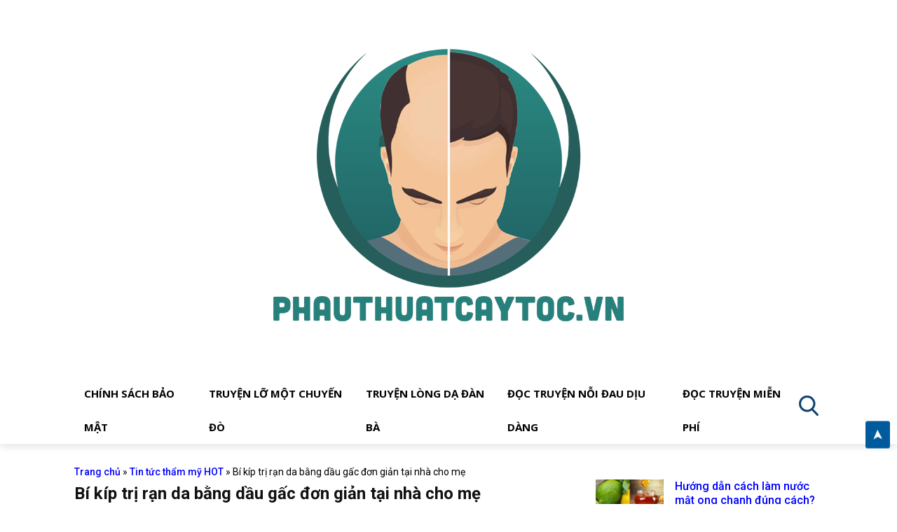

--- FILE ---
content_type: text/html; charset=UTF-8
request_url: https://phauthuatcaytoc.vn/bi-kip-tri-ran-da-bang-dau-gac-don-gian-tai-nha-cho-me.html
body_size: 19169
content:
<!doctype html>
<html lang="vi">
<head><meta charset="UTF-8"><script>if(navigator.userAgent.match(/MSIE|Internet Explorer/i)||navigator.userAgent.match(/Trident\/7\..*?rv:11/i)){var href=document.location.href;if(!href.match(/[?&]nowprocket/)){if(href.indexOf("?")==-1){if(href.indexOf("#")==-1){document.location.href=href+"?nowprocket=1"}else{document.location.href=href.replace("#","?nowprocket=1#")}}else{if(href.indexOf("#")==-1){document.location.href=href+"&nowprocket=1"}else{document.location.href=href.replace("#","&nowprocket=1#")}}}}</script><script>class RocketLazyLoadScripts{constructor(){this.triggerEvents=["keydown","mousedown","mousemove","touchmove","touchstart","touchend","wheel"],this.userEventHandler=this._triggerListener.bind(this),this.touchStartHandler=this._onTouchStart.bind(this),this.touchMoveHandler=this._onTouchMove.bind(this),this.touchEndHandler=this._onTouchEnd.bind(this),this.clickHandler=this._onClick.bind(this),this.interceptedClicks=[],window.addEventListener("pageshow",(e=>{this.persisted=e.persisted})),window.addEventListener("DOMContentLoaded",(()=>{this._preconnect3rdParties()})),this.delayedScripts={normal:[],async:[],defer:[]},this.allJQueries=[]}_addUserInteractionListener(e){document.hidden?e._triggerListener():(this.triggerEvents.forEach((t=>window.addEventListener(t,e.userEventHandler,{passive:!0}))),window.addEventListener("touchstart",e.touchStartHandler,{passive:!0}),window.addEventListener("mousedown",e.touchStartHandler),document.addEventListener("visibilitychange",e.userEventHandler))}_removeUserInteractionListener(){this.triggerEvents.forEach((e=>window.removeEventListener(e,this.userEventHandler,{passive:!0}))),document.removeEventListener("visibilitychange",this.userEventHandler)}_onTouchStart(e){"HTML"!==e.target.tagName&&(window.addEventListener("touchend",this.touchEndHandler),window.addEventListener("mouseup",this.touchEndHandler),window.addEventListener("touchmove",this.touchMoveHandler,{passive:!0}),window.addEventListener("mousemove",this.touchMoveHandler),e.target.addEventListener("click",this.clickHandler),this._renameDOMAttribute(e.target,"onclick","rocket-onclick"))}_onTouchMove(e){window.removeEventListener("touchend",this.touchEndHandler),window.removeEventListener("mouseup",this.touchEndHandler),window.removeEventListener("touchmove",this.touchMoveHandler,{passive:!0}),window.removeEventListener("mousemove",this.touchMoveHandler),e.target.removeEventListener("click",this.clickHandler),this._renameDOMAttribute(e.target,"rocket-onclick","onclick")}_onTouchEnd(e){window.removeEventListener("touchend",this.touchEndHandler),window.removeEventListener("mouseup",this.touchEndHandler),window.removeEventListener("touchmove",this.touchMoveHandler,{passive:!0}),window.removeEventListener("mousemove",this.touchMoveHandler)}_onClick(e){e.target.removeEventListener("click",this.clickHandler),this._renameDOMAttribute(e.target,"rocket-onclick","onclick"),this.interceptedClicks.push(e),e.preventDefault(),e.stopPropagation(),e.stopImmediatePropagation()}_replayClicks(){window.removeEventListener("touchstart",this.touchStartHandler,{passive:!0}),window.removeEventListener("mousedown",this.touchStartHandler),this.interceptedClicks.forEach((e=>{e.target.dispatchEvent(new MouseEvent("click",{view:e.view,bubbles:!0,cancelable:!0}))}))}_renameDOMAttribute(e,t,n){e.hasAttribute&&e.hasAttribute(t)&&(event.target.setAttribute(n,event.target.getAttribute(t)),event.target.removeAttribute(t))}_triggerListener(){this._removeUserInteractionListener(this),"loading"===document.readyState?document.addEventListener("DOMContentLoaded",this._loadEverythingNow.bind(this)):this._loadEverythingNow()}_preconnect3rdParties(){let e=[];document.querySelectorAll("script[type=rocketlazyloadscript]").forEach((t=>{if(t.hasAttribute("src")){const n=new URL(t.src).origin;n!==location.origin&&e.push({src:n,crossOrigin:t.crossOrigin||"module"===t.getAttribute("data-rocket-type")})}})),e=[...new Map(e.map((e=>[JSON.stringify(e),e]))).values()],this._batchInjectResourceHints(e,"preconnect")}async _loadEverythingNow(){this.lastBreath=Date.now(),this._delayEventListeners(),this._delayJQueryReady(this),this._handleDocumentWrite(),this._registerAllDelayedScripts(),this._preloadAllScripts(),await this._loadScriptsFromList(this.delayedScripts.normal),await this._loadScriptsFromList(this.delayedScripts.defer),await this._loadScriptsFromList(this.delayedScripts.async);try{await this._triggerDOMContentLoaded(),await this._triggerWindowLoad()}catch(e){}window.dispatchEvent(new Event("rocket-allScriptsLoaded")),this._replayClicks()}_registerAllDelayedScripts(){document.querySelectorAll("script[type=rocketlazyloadscript]").forEach((e=>{e.hasAttribute("src")?e.hasAttribute("async")&&!1!==e.async?this.delayedScripts.async.push(e):e.hasAttribute("defer")&&!1!==e.defer||"module"===e.getAttribute("data-rocket-type")?this.delayedScripts.defer.push(e):this.delayedScripts.normal.push(e):this.delayedScripts.normal.push(e)}))}async _transformScript(e){return await this._littleBreath(),new Promise((t=>{const n=document.createElement("script");[...e.attributes].forEach((e=>{let t=e.nodeName;"type"!==t&&("data-rocket-type"===t&&(t="type"),n.setAttribute(t,e.nodeValue))})),e.hasAttribute("src")?(n.addEventListener("load",t),n.addEventListener("error",t)):(n.text=e.text,t());try{e.parentNode.replaceChild(n,e)}catch(e){t()}}))}async _loadScriptsFromList(e){const t=e.shift();return t?(await this._transformScript(t),this._loadScriptsFromList(e)):Promise.resolve()}_preloadAllScripts(){this._batchInjectResourceHints([...this.delayedScripts.normal,...this.delayedScripts.defer,...this.delayedScripts.async],"preload")}_batchInjectResourceHints(e,t){var n=document.createDocumentFragment();e.forEach((e=>{if(e.src){const i=document.createElement("link");i.href=e.src,i.rel=t,"preconnect"!==t&&(i.as="script"),e.getAttribute&&"module"===e.getAttribute("data-rocket-type")&&(i.crossOrigin=!0),e.crossOrigin&&(i.crossOrigin=e.crossOrigin),n.appendChild(i)}})),document.head.appendChild(n)}_delayEventListeners(){let e={};function t(t,n){!function(t){function n(n){return e[t].eventsToRewrite.indexOf(n)>=0?"rocket-"+n:n}e[t]||(e[t]={originalFunctions:{add:t.addEventListener,remove:t.removeEventListener},eventsToRewrite:[]},t.addEventListener=function(){arguments[0]=n(arguments[0]),e[t].originalFunctions.add.apply(t,arguments)},t.removeEventListener=function(){arguments[0]=n(arguments[0]),e[t].originalFunctions.remove.apply(t,arguments)})}(t),e[t].eventsToRewrite.push(n)}function n(e,t){let n=e[t];Object.defineProperty(e,t,{get:()=>n||function(){},set(i){e["rocket"+t]=n=i}})}t(document,"DOMContentLoaded"),t(window,"DOMContentLoaded"),t(window,"load"),t(window,"pageshow"),t(document,"readystatechange"),n(document,"onreadystatechange"),n(window,"onload"),n(window,"onpageshow")}_delayJQueryReady(e){let t=window.jQuery;Object.defineProperty(window,"jQuery",{get:()=>t,set(n){if(n&&n.fn&&!e.allJQueries.includes(n)){n.fn.ready=n.fn.init.prototype.ready=function(t){e.domReadyFired?t.bind(document)(n):document.addEventListener("rocket-DOMContentLoaded",(()=>t.bind(document)(n)))};const t=n.fn.on;n.fn.on=n.fn.init.prototype.on=function(){if(this[0]===window){function e(e){return e.split(" ").map((e=>"load"===e||0===e.indexOf("load.")?"rocket-jquery-load":e)).join(" ")}"string"==typeof arguments[0]||arguments[0]instanceof String?arguments[0]=e(arguments[0]):"object"==typeof arguments[0]&&Object.keys(arguments[0]).forEach((t=>{delete Object.assign(arguments[0],{[e(t)]:arguments[0][t]})[t]}))}return t.apply(this,arguments),this},e.allJQueries.push(n)}t=n}})}async _triggerDOMContentLoaded(){this.domReadyFired=!0,await this._littleBreath(),document.dispatchEvent(new Event("rocket-DOMContentLoaded")),await this._littleBreath(),window.dispatchEvent(new Event("rocket-DOMContentLoaded")),await this._littleBreath(),document.dispatchEvent(new Event("rocket-readystatechange")),await this._littleBreath(),document.rocketonreadystatechange&&document.rocketonreadystatechange()}async _triggerWindowLoad(){await this._littleBreath(),window.dispatchEvent(new Event("rocket-load")),await this._littleBreath(),window.rocketonload&&window.rocketonload(),await this._littleBreath(),this.allJQueries.forEach((e=>e(window).trigger("rocket-jquery-load"))),await this._littleBreath();const e=new Event("rocket-pageshow");e.persisted=this.persisted,window.dispatchEvent(e),await this._littleBreath(),window.rocketonpageshow&&window.rocketonpageshow({persisted:this.persisted})}_handleDocumentWrite(){const e=new Map;document.write=document.writeln=function(t){const n=document.currentScript,i=document.createRange(),r=n.parentElement;let o=e.get(n);void 0===o&&(o=n.nextSibling,e.set(n,o));const s=document.createDocumentFragment();i.setStart(s,0),s.appendChild(i.createContextualFragment(t)),r.insertBefore(s,o)}}async _littleBreath(){Date.now()-this.lastBreath>45&&(await this._requestAnimFrame(),this.lastBreath=Date.now())}async _requestAnimFrame(){return document.hidden?new Promise((e=>setTimeout(e))):new Promise((e=>requestAnimationFrame(e)))}static run(){const e=new RocketLazyLoadScripts;e._addUserInteractionListener(e)}}RocketLazyLoadScripts.run();</script>
	
	<meta name="viewport" content="width=device-width, initial-scale=1">
	<link rel="profile" href="https://gmpg.org/xfn/11">
	<link rel="preconnect" href="https://fonts.googleapis.com">
	<link rel="preconnect" href="https://fonts.gstatic.com" crossorigin>
	
	<!-- Google tag (gtag.js) -->
<script type="rocketlazyloadscript" async src="https://www.googletagmanager.com/gtag/js?id=G-C4CCBD6QMY"></script>
<script type="rocketlazyloadscript">
  window.dataLayer = window.dataLayer || [];
  function gtag(){dataLayer.push(arguments);}
  gtag('js', new Date());

  gtag('config', 'G-C4CCBD6QMY');
</script>
<script type="rocketlazyloadscript" async src="https://pagead2.googlesyndication.com/pagead/js/adsbygoogle.js?client=ca-pub-6966930431114870"
     crossorigin="anonymous"></script>
<meta name="p:domain_verify" content="5c82446d335c89e7a8deff04da8dc27d"/>
<meta name="yandex-verification" content="5ce9c721f0b65211" />
	<!-- Clarity tracking code for https://phauthuatcaytoc.vn/ -->
<script type="rocketlazyloadscript">
    (function(c,l,a,r,i,t,y){
        c[a]=c[a]||function(){(c[a].q=c[a].q||[]).push(arguments)};
        t=l.createElement(r);t.async=1;t.src="https://www.clarity.ms/tag/"+i+"?ref=bwt";
        y=l.getElementsByTagName(r)[0];y.parentNode.insertBefore(t,y);
    })(window, document, "clarity", "script", "fpvie4hnjx");
</script>
	<meta name='robots' content='index, follow, max-image-preview:large, max-snippet:-1, max-video-preview:-1' />
	<style>img:is([sizes="auto" i], [sizes^="auto," i]) { contain-intrinsic-size: 3000px 1500px }</style>
	
	<!-- This site is optimized with the Yoast SEO plugin v22.5 - https://yoast.com/wordpress/plugins/seo/ -->
	<title>Bí kíp trị rạn da bằng dầu gấc đơn giản tại nhà cho mẹ</title><style id="rocket-critical-css">ul{box-sizing:border-box}:root{--wp--preset--font-size--normal:16px;--wp--preset--font-size--huge:42px}.screen-reader-text{border:0;clip:rect(1px,1px,1px,1px);clip-path:inset(50%);height:1px;margin:-1px;overflow:hidden;padding:0;position:absolute;width:1px;word-wrap:normal!important}html{font-family:sans-serif;-ms-text-size-adjust:100%;-webkit-text-size-adjust:100%;display:block}*{-webkit-box-sizing:border-box;-moz-box-sizing:border-box;box-sizing:border-box}*:before,*:after{-webkit-box-sizing:border-box;-moz-box-sizing:border-box;box-sizing:border-box}body{font-family:Verdana,BlinkMacSystemFont,-apple-system,"Segoe UI",Roboto,Oxygen,Ubuntu,Cantarell,"Open Sans","Helvetica Neue",sans-serif;font-size:14px;line-height:1.5;margin:0}a{color:#0000FF;text-decoration:none;font-weight:500}h1,h3{font-family:'Roboto',sans-serif;color:#111;font-weight:500;margin:6px 0}h3{font-size:22px;line-height:30px;margin-top:20px;margin-bottom:20px}button{font-family:inherit;font-size:100%;line-height:1.15;margin:0}.container{width:1068px;margin-right:auto;margin-left:auto}.row{margin-right:-24px;margin-left:-24px;position:relative}.col{display:block;min-height:1px;float:left;padding-right:24px;padding-left:24px;position:relative}.col8{width:66.66666667%}.col4{width:33.33333333%}.r{position:relative;line-height:0}.wimg{position:relative;flex:0 0 100%;width:100%;height:100%;display:inline-block;overflow:hidden}.wimg img{right:0;width:100%;height:100%;bottom:0;left:0;top:0;position:absolute;object-position:top;object-fit:cover;font-family:'object-fit:cover;'}.wimg:before{position:absolute;bottom:0;left:0;width:100%;height:100%;z-index:1;content:'';background:-webkit-linear-gradient(0deg,rgba(0,0,0,0.7),rgba(0,0,0,0) 60%,rgba(0,0,0,0));background:linear-gradient(0deg,rgba(0,0,0,0.7),rgba(0,0,0,0) 60%,rgba(0,0,0,0))}.wimg70{padding-bottom:70%}.pos{padding-bottom:13px;margin-bottom:13px}.pos .info{padding:13px 0 0}.ph-small .pos{display:flex;flex-direction:row;position:relative;width:100%;float:left}.ph-small .img{flex:0 0 30%;width:30%}.ph-small .info{padding:0 0 0 16px;width:100%}.i-calendar{display:inline-block;-webkit-mask-image:url(https://phauthuatcaytoc.vn/wp-content/themes/taicautrucngoaivi/images/icons/calendar-alt-regular.svg);mask-image:url(https://phauthuatcaytoc.vn/wp-content/themes/taicautrucngoaivi/images/icons/calendar-alt-regular.svg)}.i-eye{display:inline-block;-webkit-mask-image:url(https://phauthuatcaytoc.vn/wp-content/themes/taicautrucngoaivi/images/icons/eye-solid.svg);mask-image:url(https://phauthuatcaytoc.vn/wp-content/themes/taicautrucngoaivi/images/icons/eye-solid.svg)}.i-author{display:inline-block;-webkit-mask-image:url(https://phauthuatcaytoc.vn/wp-content/themes/taicautrucngoaivi/images/icons/user-solid.svg);mask-image:url(https://phauthuatcaytoc.vn/wp-content/themes/taicautrucngoaivi/images/icons/user-solid.svg)}.sgm .i-eye,.sgm .i-calendar{background-color:#444}.sgm{color:#444;font-family:'Open Sans','Open Sans Regular',sans-serif;font-size:13px;transform:translateZ(0);-webkit-transform:translateZ(0);width:100%;padding:10px 0;float:left;border-bottom:2px solid #ddeeff;margin-bottom:15px}.sgm>span,.sgm>.au{position:relative;padding-left:19px;float:left;margin-left:15px;font-weight:600}.sgm>span.il{margin-left:0}.sgm>span.ir{padding-left:22px}.sgm>.au{float:left;padding-left:18px}.sgm .i-eye{width:18px;height:16px;left:0;top:1px;position:absolute}.sgm .i-calendar{width:14px;height:16px;left:0;top:1px;position:absolute}.au .i-author{width:14px;height:16px;left:0;top:1px;position:absolute;background-color:#444}.sgm i{margin-right:5px;margin-top:-2px}img{max-width:100%;display:block}#header,#main{width:100%;float:left}#header{display:block;box-shadow:0px 6px 8px 0px rgb(0 0 0 / 8%);margin-bottom:30px}#search .i-search{background:url(https://phauthuatcaytoc.vn/wp-content/themes/taicautrucngoaivi/images/icons/search-b.png) no-repeat;min-height:29px;width:28px;display:inline-block}@keyframes opac{from{opacity:0}to{opacity:1}}@keyframes animateleft{from{left:-300px;opacity:0}to{left:0;opacity:1}}.bdc a,.bdc span{color:#747474;font-size:14px}.bdc{margin-bottom:11px;font-family:'Open Sans','Open Sans Regular',sans-serif;color:#747474;line-height:18px}.post-t{font-size:24px;line-height:1.2;font-weight:600}.sgc{font-size:16px;color:#222;line-height:1.74;transform:translateZ(0);-webkit-transform:translateZ(0);width:100%;clear:both}.sgc p{text-align:justify}.sidebar h3.title{font-size:16px;line-height:20px;font-weight:500;margin:0 0 6px}.wsidebar{clear:both;overflow:hidden}#goToTop{position:fixed;right:10px;bottom:60px;transform:translateY(-50%);padding:8px 9px;background:#005b9c;border-radius:3px;border:none;opacity:0;color:#fff;z-index:-1}.show-opacity{opacity:1!important;z-index:99999999!important}#goToTop span{display:block;font-size:20px;transform:rotate(-92deg)}@media (min-width:768px){.wlogo{text-align:center}.row{display:flex;flex-wrap:wrap}#menu{display:flex;list-style:none;padding:0;margin:0;justify-content:flex-end}#menu>li{display:flex;align-items:center;position:relative}#menu>li>a{position:relative;display:inline-block;padding:0 14px;font-weight:700;font-size:15px;line-height:48px;vertical-align:middle;text-transform:uppercase;-webkit-backface-visibility:hidden;color:#000;font-family:'Open Sans','Open Sans Regular',sans-serif}#menu>li:last-child>a{border-right:0}#search{border:0;padding-left:0;background:transparent}#search .i-search{background:url(https://phauthuatcaytoc.vn/wp-content/themes/taicautrucngoaivi/images/icons/search-b.png) no-repeat;min-height:29px;width:28px;display:inline-block}#mbar{display:none!important}.bet-head .r{display:flex}#wmenu{display:flex;margin-top:10px;flex:1;justify-self:flex-start}}@media (max-width:767px){.container{width:100%;padding-left:20px;padding-right:20px}.col{padding-right:0;padding-left:0;float:none;width:100%}.row{margin:0}#wmenu{display:none;position:fixed;top:0;bottom:0;left:0;z-index:999999;right:0;background:rgb(0,0,0,0.8);animation:opac .4s}#menu{position:absolute;top:0;bottom:0;background:#fff;box-sizing:border-box;width:305px;padding:20px 20px;overflow-y:auto;-webkit-overflow-scrolling:touch;margin:0;animation:animateleft .4s;list-style:none}#menu li a{border-bottom:1px solid #e5e5e5;display:block;font-size:16px;height:40px;line-height:40px;padding:0;text-align:left;font-weight:500}#mbar .ico-bar{background:url(https://phauthuatcaytoc.vn/wp-content/themes/taicautrucngoaivi/images/icons/menu-bar-w.svg) no-repeat;min-height:31px;width:31px;display:inline-block;border:0}#mbar{background:#fff;border:0;padding:0}.bet-head{display:flex;position:relative;width:100%;min-height:70px;align-items:center}.bet-head .r{flex:1}.bet-head img{max-height:50px;width:auto}.wlogo{position:absolute;left:50%;top:50%;transform:translate(-50%,-50%);margin:0;padding:0;line-height:0}#search{background:#fff;border:0;float:right}}@media (min-width:768px) and (max-width:1018px){.container{width:740px}.col{padding-right:14px;padding-left:14px}.ph-small .img{flex:0 0 35%;width:35%}.ph-small .wimg{max-height:72px}}@media (min-width:1019px) and (max-width:1140px){.container{width:980px}.col{padding-right:20px;padding-left:20px}}</style><link rel="preload" as="style" href="https://fonts.googleapis.com/css?family=Open%20Sans%3A400%2C600%2C700%2C300%7CRoboto%3A400%2C500%2C700%2C300%7CAlmendra%3A700&#038;display=swap" /><link rel="stylesheet" href="https://fonts.googleapis.com/css?family=Open%20Sans%3A400%2C600%2C700%2C300%7CRoboto%3A400%2C500%2C700%2C300%7CAlmendra%3A700&#038;display=swap" media="print" onload="this.media='all'" /><noscript><link rel="stylesheet" href="https://fonts.googleapis.com/css?family=Open%20Sans%3A400%2C600%2C700%2C300%7CRoboto%3A400%2C500%2C700%2C300%7CAlmendra%3A700&#038;display=swap" /></noscript><link rel="preload" href="https://phauthuatcaytoc.vn/wp-content/cache/min/1/4921ff1b93982194a082ba94de06ddf5.css" data-rocket-async="style" as="style" onload="this.onload=null;this.rel='stylesheet'" onerror="this.removeAttribute('data-rocket-async')"  media="all" data-minify="1" />
	<meta name="description" content="Trị rạn da bằng dầu gấc là biện pháp được các bà mẹ truyền tai nhau và sử dụng nhiều bởi dầu dừa chứa nhiều thành phần giúp dưỡng ẩm, ngăn ngừa nếp nhăn" />
	<link rel="canonical" href="https://phauthuatcaytoc.vn/bi-kip-tri-ran-da-bang-dau-gac-don-gian-tai-nha-cho-me.html" />
	<meta property="og:locale" content="vi_VN" />
	<meta property="og:type" content="article" />
	<meta property="og:title" content="Bí kíp trị rạn da bằng dầu gấc đơn giản tại nhà cho mẹ" />
	<meta property="og:description" content="Trị rạn da bằng dầu gấc là biện pháp được các bà mẹ truyền tai nhau và sử dụng nhiều bởi dầu dừa chứa nhiều thành phần giúp dưỡng ẩm, ngăn ngừa nếp nhăn" />
	<meta property="og:url" content="https://phauthuatcaytoc.vn/bi-kip-tri-ran-da-bang-dau-gac-don-gian-tai-nha-cho-me.html" />
	<meta property="og:site_name" content="Thông tin thẩm mỹ VinaShin" />
	<meta property="article:published_time" content="2023-09-21T15:38:16+00:00" />
	<meta property="og:image" content="https://phauthuatcaytoc.vn/wp-content/uploads/2022/12/bi-kip-tri-ran-da-bang-dau-gac-don-gian-tai-nha-cho-me-8.jpg" />
	<meta name="author" content="admin" />
	<meta name="twitter:card" content="summary_large_image" />
	<meta name="twitter:creator" content="@phauthuatcaytoc" />
	<meta name="twitter:site" content="@phauthuatcaytoc" />
	<meta name="twitter:label1" content="Được viết bởi" />
	<meta name="twitter:data1" content="admin" />
	<meta name="twitter:label2" content="Ước tính thời gian đọc" />
	<meta name="twitter:data2" content="10 phút" />
	<script type="application/ld+json" class="yoast-schema-graph">{"@context":"https://schema.org","@graph":[{"@type":"NewsArticle","@id":"https://phauthuatcaytoc.vn/bi-kip-tri-ran-da-bang-dau-gac-don-gian-tai-nha-cho-me.html#article","isPartOf":{"@id":"https://phauthuatcaytoc.vn/bi-kip-tri-ran-da-bang-dau-gac-don-gian-tai-nha-cho-me.html"},"author":{"name":"admin","@id":"https://phauthuatcaytoc.vn/#/schema/person/3910c31bad39d8793ed521d07db90eec"},"headline":"Bí kíp trị rạn da bằng dầu gấc đơn giản tại nhà cho mẹ","datePublished":"2023-09-21T15:38:16+00:00","dateModified":"2023-09-21T15:38:16+00:00","mainEntityOfPage":{"@id":"https://phauthuatcaytoc.vn/bi-kip-tri-ran-da-bang-dau-gac-don-gian-tai-nha-cho-me.html"},"wordCount":2034,"commentCount":0,"publisher":{"@id":"https://phauthuatcaytoc.vn/#organization"},"image":{"@id":"https://phauthuatcaytoc.vn/bi-kip-tri-ran-da-bang-dau-gac-don-gian-tai-nha-cho-me.html#primaryimage"},"thumbnailUrl":"https://phauthuatcaytoc.vn/wp-content/uploads/2022/12/bi-kip-tri-ran-da-bang-dau-gac-don-gian-tai-nha-cho-me-8.jpg","articleSection":["Tin tức thẩm mỹ HOT"],"inLanguage":"vi","potentialAction":[{"@type":"CommentAction","name":"Comment","target":["https://phauthuatcaytoc.vn/bi-kip-tri-ran-da-bang-dau-gac-don-gian-tai-nha-cho-me.html#respond"]}]},{"@type":"WebPage","@id":"https://phauthuatcaytoc.vn/bi-kip-tri-ran-da-bang-dau-gac-don-gian-tai-nha-cho-me.html","url":"https://phauthuatcaytoc.vn/bi-kip-tri-ran-da-bang-dau-gac-don-gian-tai-nha-cho-me.html","name":"Bí kíp trị rạn da bằng dầu gấc đơn giản tại nhà cho mẹ","isPartOf":{"@id":"https://phauthuatcaytoc.vn/#website"},"primaryImageOfPage":{"@id":"https://phauthuatcaytoc.vn/bi-kip-tri-ran-da-bang-dau-gac-don-gian-tai-nha-cho-me.html#primaryimage"},"image":{"@id":"https://phauthuatcaytoc.vn/bi-kip-tri-ran-da-bang-dau-gac-don-gian-tai-nha-cho-me.html#primaryimage"},"thumbnailUrl":"https://phauthuatcaytoc.vn/wp-content/uploads/2022/12/bi-kip-tri-ran-da-bang-dau-gac-don-gian-tai-nha-cho-me-8.jpg","datePublished":"2023-09-21T15:38:16+00:00","dateModified":"2023-09-21T15:38:16+00:00","description":"Trị rạn da bằng dầu gấc là biện pháp được các bà mẹ truyền tai nhau và sử dụng nhiều bởi dầu dừa chứa nhiều thành phần giúp dưỡng ẩm, ngăn ngừa nếp nhăn","breadcrumb":{"@id":"https://phauthuatcaytoc.vn/bi-kip-tri-ran-da-bang-dau-gac-don-gian-tai-nha-cho-me.html#breadcrumb"},"inLanguage":"vi","potentialAction":[{"@type":"ReadAction","target":["https://phauthuatcaytoc.vn/bi-kip-tri-ran-da-bang-dau-gac-don-gian-tai-nha-cho-me.html"]}]},{"@type":"ImageObject","inLanguage":"vi","@id":"https://phauthuatcaytoc.vn/bi-kip-tri-ran-da-bang-dau-gac-don-gian-tai-nha-cho-me.html#primaryimage","url":"https://phauthuatcaytoc.vn/wp-content/uploads/2022/12/bi-kip-tri-ran-da-bang-dau-gac-don-gian-tai-nha-cho-me-8.jpg","contentUrl":"https://phauthuatcaytoc.vn/wp-content/uploads/2022/12/bi-kip-tri-ran-da-bang-dau-gac-don-gian-tai-nha-cho-me-8.jpg","width":700,"height":380,"caption":"Bí kíp trị rạn da bằng dầu gấc đơn giản tại nhà cho mẹ"},{"@type":"BreadcrumbList","@id":"https://phauthuatcaytoc.vn/bi-kip-tri-ran-da-bang-dau-gac-don-gian-tai-nha-cho-me.html#breadcrumb","itemListElement":[{"@type":"ListItem","position":1,"name":"Trang chủ","item":"https://phauthuatcaytoc.vn/"},{"@type":"ListItem","position":2,"name":"Bí kíp trị rạn da bằng dầu gấc đơn giản tại nhà cho mẹ"}]},{"@type":"WebSite","@id":"https://phauthuatcaytoc.vn/#website","url":"https://phauthuatcaytoc.vn/","name":"Thông tin thẩm mỹ VinaShin","description":"Phẫu thuật cấy tóc giúp người dân Việt Nam tự tin với diện mạo mới","publisher":{"@id":"https://phauthuatcaytoc.vn/#organization"},"alternateName":"Thông tin thẩm mỹ VinaShin","potentialAction":[{"@type":"SearchAction","target":{"@type":"EntryPoint","urlTemplate":"https://phauthuatcaytoc.vn/?s={search_term_string}"},"query-input":"required name=search_term_string"}],"inLanguage":"vi"},{"@type":"Organization","@id":"https://phauthuatcaytoc.vn/#organization","name":"Thông tin thẩm mỹ VinaShin","alternateName":"Thông tin thẩm mỹ VinaShin","url":"https://phauthuatcaytoc.vn/","logo":{"@type":"ImageObject","inLanguage":"vi","@id":"https://phauthuatcaytoc.vn/#/schema/logo/image/","url":"https://phauthuatcaytoc.vn/wp-content/uploads/2022/12/cropped-cropped-500x500-phau-thuat-cay-toc-logo.png","contentUrl":"https://phauthuatcaytoc.vn/wp-content/uploads/2022/12/cropped-cropped-500x500-phau-thuat-cay-toc-logo.png","width":512,"height":512,"caption":"Thông tin thẩm mỹ VinaShin"},"image":{"@id":"https://phauthuatcaytoc.vn/#/schema/logo/image/"},"sameAs":["https://x.com/phauthuatcaytoc","https://pinterest.com/phauthuatcaytoc"]},{"@type":"Person","@id":"https://phauthuatcaytoc.vn/#/schema/person/3910c31bad39d8793ed521d07db90eec","name":"admin","image":{"@type":"ImageObject","inLanguage":"vi","@id":"https://phauthuatcaytoc.vn/#/schema/person/image/","url":"https://secure.gravatar.com/avatar/e6dee336047830ef66de570e037ae171969ab56f32341ca1852877476cb7b764?s=96&d=mm&r=g","contentUrl":"https://secure.gravatar.com/avatar/e6dee336047830ef66de570e037ae171969ab56f32341ca1852877476cb7b764?s=96&d=mm&r=g","caption":"admin"},"sameAs":["http://phauthuatcaytoc.vn"],"url":"https://phauthuatcaytoc.vn/author/admin"}]}</script>
	<!-- / Yoast SEO plugin. -->


<link href='https://fonts.gstatic.com' crossorigin rel='preconnect' />
<link rel="alternate" type="application/rss+xml" title="Dòng thông tin Thông tin thẩm mỹ VinaShin &raquo;" href="https://phauthuatcaytoc.vn/feed" />
<link rel="alternate" type="application/rss+xml" title="Thông tin thẩm mỹ VinaShin &raquo; Dòng bình luận" href="https://phauthuatcaytoc.vn/comments/feed" />
<link rel="alternate" type="application/rss+xml" title="Thông tin thẩm mỹ VinaShin &raquo; Bí kíp trị rạn da bằng dầu gấc đơn giản tại nhà cho mẹ Dòng bình luận" href="https://phauthuatcaytoc.vn/bi-kip-tri-ran-da-bang-dau-gac-don-gian-tai-nha-cho-me.html/feed" />

<style id='classic-theme-styles-inline-css'>
/*! This file is auto-generated */
.wp-block-button__link{color:#fff;background-color:#32373c;border-radius:9999px;box-shadow:none;text-decoration:none;padding:calc(.667em + 2px) calc(1.333em + 2px);font-size:1.125em}.wp-block-file__button{background:#32373c;color:#fff;text-decoration:none}
</style>
<style id='global-styles-inline-css'>
:root{--wp--preset--aspect-ratio--square: 1;--wp--preset--aspect-ratio--4-3: 4/3;--wp--preset--aspect-ratio--3-4: 3/4;--wp--preset--aspect-ratio--3-2: 3/2;--wp--preset--aspect-ratio--2-3: 2/3;--wp--preset--aspect-ratio--16-9: 16/9;--wp--preset--aspect-ratio--9-16: 9/16;--wp--preset--color--black: #000000;--wp--preset--color--cyan-bluish-gray: #abb8c3;--wp--preset--color--white: #ffffff;--wp--preset--color--pale-pink: #f78da7;--wp--preset--color--vivid-red: #cf2e2e;--wp--preset--color--luminous-vivid-orange: #ff6900;--wp--preset--color--luminous-vivid-amber: #fcb900;--wp--preset--color--light-green-cyan: #7bdcb5;--wp--preset--color--vivid-green-cyan: #00d084;--wp--preset--color--pale-cyan-blue: #8ed1fc;--wp--preset--color--vivid-cyan-blue: #0693e3;--wp--preset--color--vivid-purple: #9b51e0;--wp--preset--gradient--vivid-cyan-blue-to-vivid-purple: linear-gradient(135deg,rgba(6,147,227,1) 0%,rgb(155,81,224) 100%);--wp--preset--gradient--light-green-cyan-to-vivid-green-cyan: linear-gradient(135deg,rgb(122,220,180) 0%,rgb(0,208,130) 100%);--wp--preset--gradient--luminous-vivid-amber-to-luminous-vivid-orange: linear-gradient(135deg,rgba(252,185,0,1) 0%,rgba(255,105,0,1) 100%);--wp--preset--gradient--luminous-vivid-orange-to-vivid-red: linear-gradient(135deg,rgba(255,105,0,1) 0%,rgb(207,46,46) 100%);--wp--preset--gradient--very-light-gray-to-cyan-bluish-gray: linear-gradient(135deg,rgb(238,238,238) 0%,rgb(169,184,195) 100%);--wp--preset--gradient--cool-to-warm-spectrum: linear-gradient(135deg,rgb(74,234,220) 0%,rgb(151,120,209) 20%,rgb(207,42,186) 40%,rgb(238,44,130) 60%,rgb(251,105,98) 80%,rgb(254,248,76) 100%);--wp--preset--gradient--blush-light-purple: linear-gradient(135deg,rgb(255,206,236) 0%,rgb(152,150,240) 100%);--wp--preset--gradient--blush-bordeaux: linear-gradient(135deg,rgb(254,205,165) 0%,rgb(254,45,45) 50%,rgb(107,0,62) 100%);--wp--preset--gradient--luminous-dusk: linear-gradient(135deg,rgb(255,203,112) 0%,rgb(199,81,192) 50%,rgb(65,88,208) 100%);--wp--preset--gradient--pale-ocean: linear-gradient(135deg,rgb(255,245,203) 0%,rgb(182,227,212) 50%,rgb(51,167,181) 100%);--wp--preset--gradient--electric-grass: linear-gradient(135deg,rgb(202,248,128) 0%,rgb(113,206,126) 100%);--wp--preset--gradient--midnight: linear-gradient(135deg,rgb(2,3,129) 0%,rgb(40,116,252) 100%);--wp--preset--font-size--small: 13px;--wp--preset--font-size--medium: 20px;--wp--preset--font-size--large: 36px;--wp--preset--font-size--x-large: 42px;--wp--preset--spacing--20: 0.44rem;--wp--preset--spacing--30: 0.67rem;--wp--preset--spacing--40: 1rem;--wp--preset--spacing--50: 1.5rem;--wp--preset--spacing--60: 2.25rem;--wp--preset--spacing--70: 3.38rem;--wp--preset--spacing--80: 5.06rem;--wp--preset--shadow--natural: 6px 6px 9px rgba(0, 0, 0, 0.2);--wp--preset--shadow--deep: 12px 12px 50px rgba(0, 0, 0, 0.4);--wp--preset--shadow--sharp: 6px 6px 0px rgba(0, 0, 0, 0.2);--wp--preset--shadow--outlined: 6px 6px 0px -3px rgba(255, 255, 255, 1), 6px 6px rgba(0, 0, 0, 1);--wp--preset--shadow--crisp: 6px 6px 0px rgba(0, 0, 0, 1);}:where(.is-layout-flex){gap: 0.5em;}:where(.is-layout-grid){gap: 0.5em;}body .is-layout-flex{display: flex;}.is-layout-flex{flex-wrap: wrap;align-items: center;}.is-layout-flex > :is(*, div){margin: 0;}body .is-layout-grid{display: grid;}.is-layout-grid > :is(*, div){margin: 0;}:where(.wp-block-columns.is-layout-flex){gap: 2em;}:where(.wp-block-columns.is-layout-grid){gap: 2em;}:where(.wp-block-post-template.is-layout-flex){gap: 1.25em;}:where(.wp-block-post-template.is-layout-grid){gap: 1.25em;}.has-black-color{color: var(--wp--preset--color--black) !important;}.has-cyan-bluish-gray-color{color: var(--wp--preset--color--cyan-bluish-gray) !important;}.has-white-color{color: var(--wp--preset--color--white) !important;}.has-pale-pink-color{color: var(--wp--preset--color--pale-pink) !important;}.has-vivid-red-color{color: var(--wp--preset--color--vivid-red) !important;}.has-luminous-vivid-orange-color{color: var(--wp--preset--color--luminous-vivid-orange) !important;}.has-luminous-vivid-amber-color{color: var(--wp--preset--color--luminous-vivid-amber) !important;}.has-light-green-cyan-color{color: var(--wp--preset--color--light-green-cyan) !important;}.has-vivid-green-cyan-color{color: var(--wp--preset--color--vivid-green-cyan) !important;}.has-pale-cyan-blue-color{color: var(--wp--preset--color--pale-cyan-blue) !important;}.has-vivid-cyan-blue-color{color: var(--wp--preset--color--vivid-cyan-blue) !important;}.has-vivid-purple-color{color: var(--wp--preset--color--vivid-purple) !important;}.has-black-background-color{background-color: var(--wp--preset--color--black) !important;}.has-cyan-bluish-gray-background-color{background-color: var(--wp--preset--color--cyan-bluish-gray) !important;}.has-white-background-color{background-color: var(--wp--preset--color--white) !important;}.has-pale-pink-background-color{background-color: var(--wp--preset--color--pale-pink) !important;}.has-vivid-red-background-color{background-color: var(--wp--preset--color--vivid-red) !important;}.has-luminous-vivid-orange-background-color{background-color: var(--wp--preset--color--luminous-vivid-orange) !important;}.has-luminous-vivid-amber-background-color{background-color: var(--wp--preset--color--luminous-vivid-amber) !important;}.has-light-green-cyan-background-color{background-color: var(--wp--preset--color--light-green-cyan) !important;}.has-vivid-green-cyan-background-color{background-color: var(--wp--preset--color--vivid-green-cyan) !important;}.has-pale-cyan-blue-background-color{background-color: var(--wp--preset--color--pale-cyan-blue) !important;}.has-vivid-cyan-blue-background-color{background-color: var(--wp--preset--color--vivid-cyan-blue) !important;}.has-vivid-purple-background-color{background-color: var(--wp--preset--color--vivid-purple) !important;}.has-black-border-color{border-color: var(--wp--preset--color--black) !important;}.has-cyan-bluish-gray-border-color{border-color: var(--wp--preset--color--cyan-bluish-gray) !important;}.has-white-border-color{border-color: var(--wp--preset--color--white) !important;}.has-pale-pink-border-color{border-color: var(--wp--preset--color--pale-pink) !important;}.has-vivid-red-border-color{border-color: var(--wp--preset--color--vivid-red) !important;}.has-luminous-vivid-orange-border-color{border-color: var(--wp--preset--color--luminous-vivid-orange) !important;}.has-luminous-vivid-amber-border-color{border-color: var(--wp--preset--color--luminous-vivid-amber) !important;}.has-light-green-cyan-border-color{border-color: var(--wp--preset--color--light-green-cyan) !important;}.has-vivid-green-cyan-border-color{border-color: var(--wp--preset--color--vivid-green-cyan) !important;}.has-pale-cyan-blue-border-color{border-color: var(--wp--preset--color--pale-cyan-blue) !important;}.has-vivid-cyan-blue-border-color{border-color: var(--wp--preset--color--vivid-cyan-blue) !important;}.has-vivid-purple-border-color{border-color: var(--wp--preset--color--vivid-purple) !important;}.has-vivid-cyan-blue-to-vivid-purple-gradient-background{background: var(--wp--preset--gradient--vivid-cyan-blue-to-vivid-purple) !important;}.has-light-green-cyan-to-vivid-green-cyan-gradient-background{background: var(--wp--preset--gradient--light-green-cyan-to-vivid-green-cyan) !important;}.has-luminous-vivid-amber-to-luminous-vivid-orange-gradient-background{background: var(--wp--preset--gradient--luminous-vivid-amber-to-luminous-vivid-orange) !important;}.has-luminous-vivid-orange-to-vivid-red-gradient-background{background: var(--wp--preset--gradient--luminous-vivid-orange-to-vivid-red) !important;}.has-very-light-gray-to-cyan-bluish-gray-gradient-background{background: var(--wp--preset--gradient--very-light-gray-to-cyan-bluish-gray) !important;}.has-cool-to-warm-spectrum-gradient-background{background: var(--wp--preset--gradient--cool-to-warm-spectrum) !important;}.has-blush-light-purple-gradient-background{background: var(--wp--preset--gradient--blush-light-purple) !important;}.has-blush-bordeaux-gradient-background{background: var(--wp--preset--gradient--blush-bordeaux) !important;}.has-luminous-dusk-gradient-background{background: var(--wp--preset--gradient--luminous-dusk) !important;}.has-pale-ocean-gradient-background{background: var(--wp--preset--gradient--pale-ocean) !important;}.has-electric-grass-gradient-background{background: var(--wp--preset--gradient--electric-grass) !important;}.has-midnight-gradient-background{background: var(--wp--preset--gradient--midnight) !important;}.has-small-font-size{font-size: var(--wp--preset--font-size--small) !important;}.has-medium-font-size{font-size: var(--wp--preset--font-size--medium) !important;}.has-large-font-size{font-size: var(--wp--preset--font-size--large) !important;}.has-x-large-font-size{font-size: var(--wp--preset--font-size--x-large) !important;}
:where(.wp-block-post-template.is-layout-flex){gap: 1.25em;}:where(.wp-block-post-template.is-layout-grid){gap: 1.25em;}
:where(.wp-block-columns.is-layout-flex){gap: 2em;}:where(.wp-block-columns.is-layout-grid){gap: 2em;}
:root :where(.wp-block-pullquote){font-size: 1.5em;line-height: 1.6;}
</style>




<script src="https://phauthuatcaytoc.vn/wp-includes/js/jquery/jquery.min.js?ver=3.7.1" id="jquery-core-js" defer></script>
<script src="https://phauthuatcaytoc.vn/wp-includes/js/jquery/jquery-migrate.min.js?ver=3.4.1" id="jquery-migrate-js" defer></script>
<script id="seo-automated-link-building-js-extra">
var seoAutomatedLinkBuilding = {"ajaxUrl":"https:\/\/phauthuatcaytoc.vn\/wp-admin\/admin-ajax.php"};
</script>
<script data-minify="1" src="https://phauthuatcaytoc.vn/wp-content/cache/min/1/wp-content/plugins/seo-automated-link-building/js/seo-automated-link-building.js?ver=1722823231" id="seo-automated-link-building-js" defer></script>
<link rel="https://api.w.org/" href="https://phauthuatcaytoc.vn/wp-json/" /><link rel="alternate" title="JSON" type="application/json" href="https://phauthuatcaytoc.vn/wp-json/wp/v2/posts/8762" /><link rel="EditURI" type="application/rsd+xml" title="RSD" href="https://phauthuatcaytoc.vn/xmlrpc.php?rsd" />
<meta name="generator" content="WordPress 6.8.3" />
<link rel='shortlink' href='https://phauthuatcaytoc.vn/?p=8762' />
<link rel="alternate" title="oNhúng (JSON)" type="application/json+oembed" href="https://phauthuatcaytoc.vn/wp-json/oembed/1.0/embed?url=https%3A%2F%2Fphauthuatcaytoc.vn%2Fbi-kip-tri-ran-da-bang-dau-gac-don-gian-tai-nha-cho-me.html" />
<link rel="alternate" title="oNhúng (XML)" type="text/xml+oembed" href="https://phauthuatcaytoc.vn/wp-json/oembed/1.0/embed?url=https%3A%2F%2Fphauthuatcaytoc.vn%2Fbi-kip-tri-ran-da-bang-dau-gac-don-gian-tai-nha-cho-me.html&#038;format=xml" />
<script type="application/ld+json">{
    "@context": "http://schema.org",
    "@type": "NewsArticle",
    "headline": "Bí kíp trị rạn da bằng dầu gấc đơn giản tại nhà cho mẹ",
    "author": {
        "@type": "Person",
        "name": "admin"
    },
    "datePublished": "2023-09-21",
    "dateModified": "2023-09-21",
    "articleSection": "Tin tức thẩm mỹ HOT",
    "url": "https://phauthuatcaytoc.vn/bi-kip-tri-ran-da-bang-dau-gac-don-gian-tai-nha-cho-me.html",
    "mainEntityOfPage": {
        "@type": "WebPage",
        "@id": "https://phauthuatcaytoc.vn/bi-kip-tri-ran-da-bang-dau-gac-don-gian-tai-nha-cho-me.html"
    },
    "publisher": {
        "@type": "Organization",
        "name": "Thông tin thẩm mỹ VinaShin",
        "logo": {
            "@type": "ImageObject",
            "url": "http://*****/****.jpg",
            "width": "240",
            "height": "80"
        }
    },
    "image": [
        {
            "@type": "ImageObject",
            "url": "https://phauthuatcaytoc.vn/wp-content/uploads/2022/12/bi-kip-tri-ran-da-bang-dau-gac-don-gian-tai-nha-cho-me-7-300x163.jpg",
            "width": "300",
            "height": "163"
        },
        {
            "@type": "ImageObject",
            "url": "https://phauthuatcaytoc.vn/wp-content/uploads/2022/12/bi-kip-tri-ran-da-bang-dau-gac-don-gian-tai-nha-cho-me-5-300x163.jpg",
            "width": "300",
            "height": "163"
        },
        {
            "@type": "ImageObject",
            "url": "https://phauthuatcaytoc.vn/wp-content/uploads/2022/12/bi-kip-tri-ran-da-bang-dau-gac-don-gian-tai-nha-cho-me-3-300x163.jpg",
            "width": "300",
            "height": "163"
        },
        {
            "@type": "ImageObject",
            "url": "https://phauthuatcaytoc.vn/wp-content/uploads/2022/12/bi-kip-tri-ran-da-bang-dau-gac-don-gian-tai-nha-cho-me-4-300x163.jpg",
            "width": "300",
            "height": "163"
        },
        {
            "@type": "ImageObject",
            "url": "https://phauthuatcaytoc.vn/wp-content/uploads/2022/12/bi-kip-tri-ran-da-bang-dau-gac-don-gian-tai-nha-cho-me-8-300x163.jpg",
            "width": "300",
            "height": "163"
        },
        {
            "@type": "ImageObject",
            "url": "https://phauthuatcaytoc.vn/wp-content/uploads/2022/12/bi-kip-tri-ran-da-bang-dau-gac-don-gian-tai-nha-cho-me-6-300x163.jpg",
            "width": "300",
            "height": "163"
        }
    ]
}</script>
<link rel="icon" href="https://phauthuatcaytoc.vn/wp-content/uploads/2022/12/cropped-cropped-500x500-phau-thuat-cay-toc-logo.png" sizes="32x32" />
<link rel="icon" href="https://phauthuatcaytoc.vn/wp-content/uploads/2022/12/cropped-cropped-500x500-phau-thuat-cay-toc-logo.png" sizes="192x192" />
<link rel="apple-touch-icon" href="https://phauthuatcaytoc.vn/wp-content/uploads/2022/12/cropped-cropped-500x500-phau-thuat-cay-toc-logo.png" />
<meta name="msapplication-TileImage" content="https://phauthuatcaytoc.vn/wp-content/uploads/2022/12/cropped-cropped-500x500-phau-thuat-cay-toc-logo.png" />
<script type="rocketlazyloadscript">
/*! loadCSS rel=preload polyfill. [c]2017 Filament Group, Inc. MIT License */
(function(w){"use strict";if(!w.loadCSS){w.loadCSS=function(){}}
var rp=loadCSS.relpreload={};rp.support=(function(){var ret;try{ret=w.document.createElement("link").relList.supports("preload")}catch(e){ret=!1}
return function(){return ret}})();rp.bindMediaToggle=function(link){var finalMedia=link.media||"all";function enableStylesheet(){link.media=finalMedia}
if(link.addEventListener){link.addEventListener("load",enableStylesheet)}else if(link.attachEvent){link.attachEvent("onload",enableStylesheet)}
setTimeout(function(){link.rel="stylesheet";link.media="only x"});setTimeout(enableStylesheet,3000)};rp.poly=function(){if(rp.support()){return}
var links=w.document.getElementsByTagName("link");for(var i=0;i<links.length;i++){var link=links[i];if(link.rel==="preload"&&link.getAttribute("as")==="style"&&!link.getAttribute("data-loadcss")){link.setAttribute("data-loadcss",!0);rp.bindMediaToggle(link)}}};if(!rp.support()){rp.poly();var run=w.setInterval(rp.poly,500);if(w.addEventListener){w.addEventListener("load",function(){rp.poly();w.clearInterval(run)})}else if(w.attachEvent){w.attachEvent("onload",function(){rp.poly();w.clearInterval(run)})}}
if(typeof exports!=="undefined"){exports.loadCSS=loadCSS}
else{w.loadCSS=loadCSS}}(typeof global!=="undefined"?global:this))
</script>	
	<meta name='dmca-site-verification' content='dERHWHU4L3Z2cmI5cUZwaEgwc2cyM1ZCNEl3NzBVRk1kVjZVNktvOEx2QT01' />
	<!-- Clarity tracking code for https://phauthuatcaytoc.vn/ -->
<script type="rocketlazyloadscript">
    (function(c,l,a,r,i,t,y){
        c[a]=c[a]||function(){(c[a].q=c[a].q||[]).push(arguments)};
        t=l.createElement(r);t.async=1;t.src="https://www.clarity.ms/tag/"+i+"?ref=bwt";
        y=l.getElementsByTagName(r)[0];y.parentNode.insertBefore(t,y);
    })(window, document, "clarity", "script", "fpvie4hnjx");
</script>
</head>

<body>
<div>
	<a class="skip-link screen-reader-text" href="#primary">Skip to content</a>

	<header id="header">
		<div class="container">
			<div class="bet-head">
				<button aria-label="menu mobile" type="button" id="mbar"><span class="ico-bar"></span></button>
								<p class="wlogo"><a href="https://phauthuatcaytoc.vn/" rel="home"><center><img class="logo" src="https://phauthuatcaytoc.vn/wp-content/uploads/2022/12/cropped-500x500-phau-thuat-cay-toc-logo-3.png" alt="Thông tin thẩm mỹ VinaShin"></center></a></p>
					
				<div class="r">
					<div id="wmenu">
						<ul id="menu">
							<li ><a href="https://phauthuatcaytoc.vn/chinh-sach-bao-mat">Chính sách bảo mật</a></li>
<li ><a href="https://phauthuatcaytoc.vn/chuyen-muc/truyen-chu-gia-dinh/truyen-lo-mot-chuyen-do">Truyện Lỡ một chuyến đò</a></li>
<li ><a href="https://phauthuatcaytoc.vn/truyen-long-da-dan-ba-chuong-1-tac-gia-ha-phong.html">Truyện Lòng dạ đàn bà</a></li>
<li ><a href="https://phauthuatcaytoc.vn/noi-dau-diu-dang-chuong-1-tac-gia-ha-phong.html">Đọc truyện Nỗi đau dịu dàng</a></li>
<li ><a href="https://www.facebook.com/groups/324765480465252">Đọc truyện miễn phí</a></li>
						</ul><!-- #site-navigation -->
					</div>
					<button aria-label="Tìm kiếm" id="search" class="btn-search" type="button"><span class="i-search"></span></button>
				</div>
			</div>
		</div>
	</header><!-- #masthead -->
	<script type="application/ld+json">
{
  "@context": "https://schema.org",
  "@type": "Organization",
  "name": "Hệ thống bệnh viện thẩm mỹ Đông Á",
  "url": "https://benhvienthammydonga.vn/",
  "logo": "https://benhvienthammydonga.vn/wp-content/themes/donga/Module_v2/Header/header_15_0_0/images/logo.png",
  "contactPoint": {
	"@type": "ContactPoint",
	"telephone": "0962778866",
	"contactType": "sales",
	"contactOption": "TollFree",
	"areaServed": "VN",
	"availableLanguage": "Vietnamese"
  },
  "sameAs": [
    "https://www.instagram.com/bvthammydonga/",
    "https://www.tiktok.com/@bvthammydonga",
    "https://issuu.com/bvthammydonga",
	"https://www.youtube.com/channel/UCKG5xZWHqDxnGe3AhI6k76Q",
	"https://www.facebook.com/ThamMyDongA/"
  ]
}
</script>
	<script type="application/ld+json">
{
  "@context": "https://schema.org",
  "@type": "MedicalWebPage",
  "about": {
    "@type": "MedicalCondition",
    "name": [
      "Thông tin thẩm mỹ Vinashin"
    ]
  },
  "mainContentOfPage": [
    "Phẫu thuật thẩm mỹ",
    "Chăm sóc da",
	"Giảm béo",
	"Làm nail móng"
  ],
  "audience": "https://schema.org/Patient",
  "specialty": "https://schema.org/PlasticSurgery"
}
</script>     
    <script type="application/ld+json">
        {
            "@context": "http://schema.org",
            "@type": "WebSite",
            "url": "https://phauthuatcaytoc.vn/",
            "potentialAction": {
                "@type": "SearchAction",
                "target": "https://phauthuatcaytoc.vn/?s={s}",
                "query-input": "required name=s"
            }
        }
    </script>
	<main id="main"><div class="container">
	<div class="breadcrumb"><a href="https://phauthuatcaytoc.vn">Trang chủ</a> &raquo; <a href="https://phauthuatcaytoc.vn/chuyen-muc/tin-tuc-tham-my-hot">Tin tức thẩm mỹ HOT</a>  &raquo; <span class="current">Bí kíp trị rạn da bằng dầu gấc đơn giản tại nhà cho mẹ</span></div>	
	<div class="row">
		<div class="col col8">
			<article>
				<h1 class="post-t">Bí kíp trị rạn da bằng dầu gấc đơn giản tại nhà cho mẹ</h1>
				<div class="sgm fx">
					<span class="il"><i class="i-calendar"></i>21/09/2023</span>
					<span class="au">Tác giả: 
						<a href="https://phauthuatcaytoc.vn/author/admin" title="admin">
						  <i class="i-author"></i>admin						</a>
					</span>
					<span class="ir"><i class="i-eye"></i>954</span>
				</div>
				<div class="sgc">
					<div class="sgc">
<div class="elementor-element elementor-element-a63d9de elementor-widget elementor-widget-theme-post-content" data-id="a63d9de" data-element_type="widget" data-widget_type="theme-post-content.default">
<div class="elementor-widget-container">
<p><strong>Trị rạn da bằng dầu gấc là biện pháp được các bà mẹ truyền tai nhau và sử dụng nhiều bởi dầu dừa chứa nhiều thành phần giúp dưỡng ẩm, ngăn ngừa nếp nhăn và cải thiện các vết rạn trên da. Phương pháp trị rạn da bằng dầu gấc được áp dụng chủ yếu trong thời gian mang thai vì độ an toàn cao, ít kích ứng và không ảnh hưởng đến thai nhi.</strong></p>
<div id="toc_container" class="no_bullets"><p class="toc_title">T&oacute;m tắt b&agrave;i viết</p><ul class="toc_list"><li><a href="#Vai_tro_cua_dau_gac_trong_viec_tri_ran_da">Vai trò của dầu gấc trong việc trị rạn da</a></li><li><a href="#Meo_tri_ran_da_bang_dau_gac_cho_phu_nu_mang_thai">Mẹo trị rạn da bằng dầu gấc cho phụ nữ mang thai</a><ul><li><a href="#1_Massage_bang_dau_gac">1. Massage bằng dầu gấc</a></li><li><a href="#2_Ket_hop_dau_gac_va_tinh_bot_nghe">2. Kết hợp dầu gấc và tinh bột nghệ</a></li><li><a href="#3_Su_dung_mat_ong_va_dau_gac">3. Sử dụng mật ong và dầu gấc</a></li><li><a href="#4_Ket_hop_dau_gac_va_vitamin_E">4. Kết hợp dầu gấc và vitamin E</a></li><li><a href="#5_Su_dung_dau_gac_va_sua_chua">5. Sử dụng dầu gấc và sữa chua</a></li></ul></li></ul></div>
<h2 id="tac-dung-nuoi-duong-va-tri-ran-da-cua-dau-gac"><span id="Vai_tro_cua_dau_gac_trong_viec_tri_ran_da">Vai trò của dầu gấc trong việc trị rạn da</span></h2>
<div>Là một loại tinh dầu tự nhiên với đặc tính an toàn, lành tính nên dầu gấc được sử dụng rộng rãi trong làm đẹp, chăm sóc tóc và da. Cũng vì có nguồn gốc từ thiên nhiên nên dầu dừa được dùng cho cả phụ nữ trong thời gian mang thai và cho con bú.</div>
<div style="text-align: justify">
<p>Rạn da là tình trạng khá phổ biến trong thời gian phụ nữ mang thai hoặc sau khi sinh con. Mặc dù các vết rạn không gây quá nhiều ảnh hưởng đến sức khoẻ của phụ nữ, nhưng nó lại tạo thành những vết xấu xí gây mất thẩm mỹ và khiến nhiều người bị mất đi sự tự tin mà thay vào đó là cảm giác tự ti mỗi khi ra ngoài hoặc phải phô bản thân ra ngoài. Vì có độ an toàn cao nên dầu gấc được các mẹ bầu tin dùng trong quá trình chăm sóc và ngăn ngừa vết rạn trên da. Nếu kiên trì thực hiện, dầu gấc còn có thể làm mờ vết rạn và giúp làn da trở nên mịn màng, căng tràn hơn.</p>
<figure id="attachment_10360" class="wp-caption aligncenter" style="width: 700px" aria-describedby="caption-attachment-10360"><img decoding="async" loading="lazy" class="size-full wp-image-10360" src="https://phauthuatcaytoc.vn/wp-content/uploads/2022/12/bi-kip-tri-ran-da-bang-dau-gac-don-gian-tai-nha-cho-me-8.jpg" alt="Bí kíp trị rạn da bằng dầu gấc đơn giản tại nhà cho mẹ" width="700" height="380" title="bi-kip-tri-ran-da-bang-dau-gac-don-gian-tai-nha-cho-me-8"></figure>
</div>
<p><em>Quá trình mang thai làn da người phụ nữ rất nhày cảm, nên sử dụng dầu gấc để trị rạn da là phù hợp</em></p>
</div>
<div class="sp-ads ads-top-page" data-ads-id="81472">
<div class="sp-ads-inner">
<p>Thành phần dầu gấc có chứa hàm lượng vitamin E dồi dào có khả năng dưỡng ẩm, chống lão hoá và tái tạo tế bào. Vitamin E còn thúc đẩy quá trình sản sinh collagen &amp; elastin giúp làm đầy bề mặt da và cải thiện vết rạn. Ngoài ra, trong dầu gấc còn có lycopene thực vật và vitamin A giúp kích thích tế bào da phát triển, chống lão hóa, ngăn ngừa da khô hay rạn nứt.</p>
<p>Các thành phần trong dầu gấc được chứng minh đem lại nhiều lợi ích cho da và <a href="https://phauthuatcaytoc.vn/tri-ran-da-bang-tia-laser-bao-nhieu-tien-co-xoa-duoc-vinh-vien.html" data-internallinksmanager029f6b8e52c="2870" title="điều trị rạn da">điều trị rạn da</a>, nhưng chính vì dầu gấc có độ an toàn cao nên cần phải kiên trì sử dụng trong một thời gian dài để đạt được kết quả như mong đợi.</p>
<h2 id="meo-tri-ran-da-bang-dau-gac-cho-phu-nu-mang-thai"><span id="Meo_tri_ran_da_bang_dau_gac_cho_phu_nu_mang_thai">Mẹo trị rạn da bằng dầu gấc cho phụ nữ mang thai</span></h2>
<p>Để sử dụng dầu gấc trị rạn da đạt hiệu quả tốt thì bạn có một số cách như sau:</p>
<h3 id="1-massage-bang-dau-gac"><span id="1_Massage_bang_dau_gac">1. Massage bằng dầu gấc</span></h3>
<p>Massage bằng dầu gấc là cách trị rạn da đơn giản và phổ biến nhất. Thông qua thao tác massage nhẹ nhàng lên vùng da bị rạn, da có thể hấp thu được hết các dưỡng chất có bên trong dầu gấc, giúp cải thiện những hư tổn trên da và làm mờ đi các vết rạn da.</p>
<figure id="attachment_10358" class="wp-caption aligncenter" style="width: 700px" aria-describedby="caption-attachment-10358"><img decoding="async" loading="lazy" class="size-full wp-image-10358" src="https://phauthuatcaytoc.vn/wp-content/uploads/2022/12/bi-kip-tri-ran-da-bang-dau-gac-don-gian-tai-nha-cho-me-6.jpg" alt="Bí kíp trị rạn da bằng dầu gấc đơn giản tại nhà cho mẹ" width="700" height="380" title="bi-kip-tri-ran-da-bang-dau-gac-don-gian-tai-nha-cho-me-6"><figcaption id="caption-attachment-10358" class="wp-caption-text"><em>Massage là biện pháp dễ nhất khi trị rạn da bằng dầu gấc</em></figcaption></figure>
<p>Cách thực hiện:</p>
<ul>
<li>Thoa lên vùng da rạn từ 1 – 2 thìa dầu gấc.</li>
<li>Massage nhẹ nhàng vùng da đó trong 15 phút.</li>
<li>Cuối cùng, dùng nước sạch để rửa lại vùng da này.</li>
</ul>
<p>Để dầu gấc có thể thấm sâu vào trung bì và hạ bì của da, bạn có thể xoa đều dầu gấc trong lòng bàn tay cho dầu nóng lên trước khi massage lên vùng da bị rạn cần điều trị.</p>
<h3 id="2-dau-gac-va-tinh-bot-nghe"><span id="2_Ket_hop_dau_gac_va_tinh_bot_nghe">2. Kết hợp dầu gấc và tinh bột nghệ</span></h3>
<p>Sự kết hợp dầu gấc và tinh bột nghệ sẽ giúp cải thiện những vùng da rạn bị thâm, xỉn màu hay thiếu sức sống. Bởi thành phần curcumin trong bột nghệ có  khả năng ức chế sự hình thành melanin, chống lại gốc tự do và làm đều màu, cải thiện tông da hơn.</p>
<figure id="attachment_10359" class="wp-caption aligncenter" style="width: 700px" aria-describedby="caption-attachment-10359"><img decoding="async" loading="lazy" class="size-full wp-image-10359" src="https://phauthuatcaytoc.vn/wp-content/uploads/2022/12/bi-kip-tri-ran-da-bang-dau-gac-don-gian-tai-nha-cho-me-7.jpg" alt="Bí kíp trị rạn da bằng dầu gấc đơn giản tại nhà cho mẹ" width="700" height="380" title="bi-kip-tri-ran-da-bang-dau-gac-don-gian-tai-nha-cho-me-7"><figcaption id="caption-attachment-10359" class="wp-caption-text"><em>Với hoạt chất curcumin có trong thành phần, việc kết hợp dầu gấc và nghệ sẽ giúp nâng cao hiệu quả trị rạn da</em></figcaption></figure>
<p>Ngoài ra, trong thành phần của nghệ còn chứa vitamin A và C. Các vitamin này sẽ giúp quá trình phục hồi và tái tạo những khu vực da bị tổn thương trở nên nhanh chóng hơn.</p>
<p>Cách thực hiện:</p>
<ul>
<li>Trộn đều 1 thìa dầu gấc với 1 thìa bột nghệ.</li>
<li>Thoa hỗn hợp thu được lên vùng da có vết rạn.</li>
<li>Lưu lại hỗn hợp trên da trong khoảng 15 phút.</li>
<li>Sau đó rửa lại bằng nước sạch.</li>
</ul>
<p>Khi sử dụng tinh bột nghệ có thể thì da có thể bị ám vàng nên bạn hãy rửa lại bằng nước ấm để làm sạch hơn nhé.</p>
<h3 id="3-mat-ong-va-dau-gac"><span id="3_Su_dung_mat_ong_va_dau_gac">3. Sử dụng mật ong và dầu gấc</span></h3>
<p>Đối với những làn da dễ trầy xước hay nhiễm trùng thì bạn có thể kết hợp mật ong với dầu gấc. Bởi trong thành phần mật ong có các hoạt chất giúp chống viêm và ngăn ngừa nhiễm trùng. Ngoài ra, mật ong còn làm giảm tác hại của tia UV đối với làn da và giảm nguy cơ hình thành các vết rạn mới.</p>
<figure id="attachment_10357" class="wp-caption aligncenter" style="width: 700px" aria-describedby="caption-attachment-10357"><img decoding="async" loading="lazy" class="size-full wp-image-10357" src="https://phauthuatcaytoc.vn/wp-content/uploads/2022/12/bi-kip-tri-ran-da-bang-dau-gac-don-gian-tai-nha-cho-me-5.jpg" alt="Bí kíp trị rạn da bằng dầu gấc đơn giản tại nhà cho mẹ" width="700" height="380" title="bi-kip-tri-ran-da-bang-dau-gac-don-gian-tai-nha-cho-me-5"><figcaption id="caption-attachment-10357" class="wp-caption-text"><em>Kết hợp dầu gấc cùng mật ong sẽ giúp trị rạn da hiệu quả cho các làn da dễ trầy xước, tổn thương</em></figcaption></figure>
<p>Cách thực hiện:</p>
<ul>
<li>Trộn đều 1 thìa mật ong với 1 thìa dầu gấc.</li>
<li>Thoa hỗn hợp thu được lên vùng da có vết rạn.</li>
<li>Lưu lại hỗn hợp trên da khoảng 15 phút.</li>
<li>Sau đó rửa lại bằng nước ấm.</li>
</ul>
<h3 id="4-dau-gac-va-vitamin-e"><span id="4_Ket_hop_dau_gac_va_vitamin_E">4. Kết hợp dầu gấc và vitamin E</span></h3>
<p>Đối với những làn da thường xuyên bị khô và bong tróc, bạn có thể kết hợp dầu gấc cùng với viên nang vitamin E để giúp quá trình trị rạn da bằng dầu gấc được hiệu quả hơn.</p>
<figure id="attachment_10355" class="wp-caption aligncenter" style="width: 700px" aria-describedby="caption-attachment-10355"><img decoding="async" loading="lazy" class="size-full wp-image-10355" src="https://phauthuatcaytoc.vn/wp-content/uploads/2022/12/bi-kip-tri-ran-da-bang-dau-gac-don-gian-tai-nha-cho-me-3.jpg" alt="Bí kíp trị rạn da bằng dầu gấc đơn giản tại nhà cho mẹ" width="700" height="380" title="bi-kip-tri-ran-da-bang-dau-gac-don-gian-tai-nha-cho-me-3"><figcaption id="caption-attachment-10355" class="wp-caption-text"><em>Vitamin E sẽ giúp nâng cao hiệu quả trị rạn của dầu gấc cho những làn da khô, hay bong tróc</em></figcaption></figure>
<p>Cách thực hiện:</p>
<ul>
<li>Trộn đều với 1 thìa dầu gấc với 1 viên vitamin E.</li>
<li>Thoa lên hỗn hợp lên vùng da bị rạn, khô và bong tróc.</li>
<li>Để hỗn hợp trên da trong khoảng 15 phút.</li>
<li>Cuối cùng là rửa lại bằng nước ấm.</li>
</ul>
<h3 id="5-dau-gac-va-sua-chua"><span id="5_Su_dung_dau_gac_va_sua_chua">5. Sử dụng dầu gấc và sữa chua</span></h3>
<p>Trong sữa chua có chứa axit lactic, thành phần này có khả năng loại bỏ tế bào chết, làm mềm da, dưỡng ẩm và cải thiện những vết rạn. Khi kết hợp sữa chua cùng với dầu gấc sẽ đem lại hiệu quả trị tốt hơn rất nhiều so với việc chỉ sử dụng một thành phần.</p>
<figure id="attachment_10356" class="wp-caption aligncenter" style="width: 700px" aria-describedby="caption-attachment-10356"><img decoding="async" loading="lazy" class="size-full wp-image-10356" src="https://phauthuatcaytoc.vn/wp-content/uploads/2022/12/bi-kip-tri-ran-da-bang-dau-gac-don-gian-tai-nha-cho-me-4.jpg" alt="Bí kíp trị rạn da bằng dầu gấc đơn giản tại nhà cho mẹ" width="700" height="380" title="bi-kip-tri-ran-da-bang-dau-gac-don-gian-tai-nha-cho-me-4"><figcaption id="caption-attachment-10356" class="wp-caption-text"><em>Sữa chua khi kết hợp dầu gấc thì ngoài việc chăm sóc da, xoá đi vết rạn thì nó còn có khả năng tẩy tế bào chết, làm mềm da</em></figcaption></figure>
<p>Cách thực hiện:</p>
<ul>
<li>Trộn đều 1 thìa dầu gấc với 1 thìa sữa chua không đường.</li>
<li>Thoa hỗn hợp lên da bị rạn.</li>
<li>Lưu lại hỗn hợp trên da trong khoảng 15 phút.</li>
<li>Cuối cùng, rửa lại vùng da rạn bằng nước sạch.</li>
</ul>
<p>Ngoài cách sử dụng dầu gấc lên da, thì có thể uống dầu gấc để bổ sung và cải thiện cấu trúc da từ bên trong. Tuy nhiên với một số vết rạn da lâu năm, khó chữa hoặc những làn da không hợp với dầu dừa thì hiệu quả trị rạn mà dầu dừa đem lại cũng sẽ không cao. Vậy nên hãy để liên hệ tới các bác sĩ chuyên khoa da liễu để có biện pháp trị rạn phù hợp hơn, giúp bạn sớm loại bỏ được các vết rạn xấu xí làm ảnh hưởng tới cuộc sống hàng ngày nhé.</p>
</div>
</div>
</div>
</div>
				</div>
			</article>
				    </div>

	    <div class="sidebar col col4">
			<div class="wsidebar">
<div class="c c1 ph-small">
    <div class="pos">
        <div class="img">
            <a href="https://phauthuatcaytoc.vn/huong-dan-cach-lam-nuoc-mat-ong-chanh-dung-cach-giup-giam-can-dieu-hoa-tieu-hoa.html" class="wimg wimg70" title="Hướng dẫn cách làm nước mật ong chanh đúng cách? Giúp giảm cân, điều hòa tiêu hóa">
                		<img loading="lazy" src="https://phauthuatcaytoc.vn/wp-content/uploads/2023/04/cach-pha-nuoc-chanh-mat-ong.jpg" width="1280" height="721" alt=""/>
		            </a>
        </div>
        <div class="info">
            <h3 class="title">
                <a href="https://phauthuatcaytoc.vn/huong-dan-cach-lam-nuoc-mat-ong-chanh-dung-cach-giup-giam-can-dieu-hoa-tieu-hoa.html" title="Hướng dẫn cách làm nước mật ong chanh đúng cách? Giúp giảm cân, điều hòa tiêu hóa">
                    Hướng dẫn cách làm nước mật ong chanh đúng cách? Giúp giảm cân, điều hòa tiêu hóa                </a>
            </h3>
        </div>
    </div>
</div><div class="c c1 ph-small">
    <div class="pos">
        <div class="img">
            <a href="https://phauthuatcaytoc.vn/10-tac-hai-cua-toi-ngam-mat-ong-khong-ngo-do-chuyen-gia-dinh-duong-canh-bao.html" class="wimg wimg70" title="10 tác hại của tỏi ngâm mật ong không ngờ do chuyên gia dinh dưỡng cảnh báo">
                		<img loading="lazy" src="https://phauthuatcaytoc.vn/wp-content/uploads/2023/02/tac-hai-cua-toi-ngam-mat-ong.jpg" width="1280" height="960" alt=""/>
		            </a>
        </div>
        <div class="info">
            <h3 class="title">
                <a href="https://phauthuatcaytoc.vn/10-tac-hai-cua-toi-ngam-mat-ong-khong-ngo-do-chuyen-gia-dinh-duong-canh-bao.html" title="10 tác hại của tỏi ngâm mật ong không ngờ do chuyên gia dinh dưỡng cảnh báo">
                    10 tác hại của tỏi ngâm mật ong không ngờ do chuyên gia dinh dưỡng cảnh báo                </a>
            </h3>
        </div>
    </div>
</div><div class="c c1 ph-small">
    <div class="pos">
        <div class="img">
            <a href="https://phauthuatcaytoc.vn/xem-tuong-mat-dan-ong-doan-tinh-cach-tot-xau-giau-co-hay-ngheo-hen.html" class="wimg wimg70" title="Xem tướng mặt đàn ông đoán tính cách tốt, xấu, giàu có hay nghèo hèn">
                            </a>
        </div>
        <div class="info">
            <h3 class="title">
                <a href="https://phauthuatcaytoc.vn/xem-tuong-mat-dan-ong-doan-tinh-cach-tot-xau-giau-co-hay-ngheo-hen.html" title="Xem tướng mặt đàn ông đoán tính cách tốt, xấu, giàu có hay nghèo hèn">
                    Xem tướng mặt đàn ông đoán tính cách tốt, xấu, giàu có hay nghèo hèn                </a>
            </h3>
        </div>
    </div>
</div><div class="c c1 ph-small">
    <div class="pos">
        <div class="img">
            <a href="https://phauthuatcaytoc.vn/cam-che-trong-nhu-the-nao-giai-ma-nguoi-cam-che-noi-len-dieu-gi.html" class="wimg wimg70" title="Cằm chẻ trông như thế nào? Giải mã người cằm chẻ nói lên điều gì?">
                            </a>
        </div>
        <div class="info">
            <h3 class="title">
                <a href="https://phauthuatcaytoc.vn/cam-che-trong-nhu-the-nao-giai-ma-nguoi-cam-che-noi-len-dieu-gi.html" title="Cằm chẻ trông như thế nào? Giải mã người cằm chẻ nói lên điều gì?">
                    Cằm chẻ trông như thế nào? Giải mã người cằm chẻ nói lên điều gì?                </a>
            </h3>
        </div>
    </div>
</div><div class="c c1 ph-small">
    <div class="pos">
        <div class="img">
            <a href="https://phauthuatcaytoc.vn/tiem-filler-lam-day-ranh-mui-ma-co-tot-khong-giu-duoc-bao-lau.html" class="wimg wimg70" title="Tiêm Filler làm đầy rãnh mũi má có tốt không? giữ được bao lâu?">
                            </a>
        </div>
        <div class="info">
            <h3 class="title">
                <a href="https://phauthuatcaytoc.vn/tiem-filler-lam-day-ranh-mui-ma-co-tot-khong-giu-duoc-bao-lau.html" title="Tiêm Filler làm đầy rãnh mũi má có tốt không? giữ được bao lâu?">
                    Tiêm Filler làm đầy rãnh mũi má có tốt không? giữ được bao lâu?                </a>
            </h3>
        </div>
    </div>
</div><div class="c c1 ph-small">
    <div class="pos">
        <div class="img">
            <a href="https://phauthuatcaytoc.vn/cach-duong-da-sau-khi-dung-thuoc-bac-tai-nha-phuc-hoi-sau-3-ngay.html" class="wimg wimg70" title="Cách dưỡng da sau khi dùng thuốc bắc tại nhà, phục hồi sau 3 ngày">
                            </a>
        </div>
        <div class="info">
            <h3 class="title">
                <a href="https://phauthuatcaytoc.vn/cach-duong-da-sau-khi-dung-thuoc-bac-tai-nha-phuc-hoi-sau-3-ngay.html" title="Cách dưỡng da sau khi dùng thuốc bắc tại nhà, phục hồi sau 3 ngày">
                    Cách dưỡng da sau khi dùng thuốc bắc tại nhà, phục hồi sau 3 ngày                </a>
            </h3>
        </div>
    </div>
</div></div>	    </div>
	</div>
</div>
	</main><!-- #main -->

	<footer class="sf">
		<div class="container">
			<div class="hr"></div>
			<div class="row">
				<div class="col col1">
					<div class="txt-ct">
											<a href="https://phauthuatcaytoc.vn/" rel="home"><img class="logo" src="https://phauthuatcaytoc.vn/wp-content/uploads/2022/12/cropped-500x500-phau-thuat-cay-toc-logo-3.png" alt="Thông tin thẩm mỹ VinaShin"></a>
					</div>
				</div>
				<div class="col col2">
					<p>Tin tức phụ nữ, gia đình, bà bầu, làm mẹ, làm đẹp, thời trang, giới tính, nấu ăn, tám chuyện chỉ có tại website</p>

					<p>Liên hệ booking GuestPost: <a href="mailto:ayecmnr2012@gmail.com">ayecmnr2012@gmail.com</a></p>
					<a href="//www.dmca.com/Protection/Status.aspx?ID=55c98278-ec69-4fb2-bb96-e10833e6aea2" title="DMCA.com Protection Status" class="dmca-badge"> <img src ="https://images.dmca.com/Badges/_dmca_premi_badge_4.png?ID=895c4a07-faf6-4a41-a853-93630408ee27"  alt="DMCA.com Protection Status" width="135px" height="28px" /></a>  <script data-minify="1" src="https://phauthuatcaytoc.vn/wp-content/cache/min/1/Badges/DMCABadgeHelper.min.js?ver=1722823231" defer> </script>

				</div>
			</div>
		</div>
		
		
		<div class="i-c">
			<div class="container">
				Copyright @website.com
			</div>
		</div>
	</footer><!-- #colophon -->
</div><!-- #page -->
<button id="goToTop" class="show-opacity"><span>➤</span></button>
<script type="speculationrules">
{"prefetch":[{"source":"document","where":{"and":[{"href_matches":"\/*"},{"not":{"href_matches":["\/wp-*.php","\/wp-admin\/*","\/wp-content\/uploads\/*","\/wp-content\/*","\/wp-content\/plugins\/*","\/wp-content\/themes\/taicautrucngoaivi\/*","\/*\\?(.+)"]}},{"not":{"selector_matches":"a[rel~=\"nofollow\"]"}},{"not":{"selector_matches":".no-prefetch, .no-prefetch a"}}]},"eagerness":"conservative"}]}
</script>
<script id="toc-front-js-extra">
var tocplus = {"visibility_show":"Hi\u1ec3n th\u1ecb","visibility_hide":"\u1ea8n","visibility_hide_by_default":"1","width":"Auto"};
</script>
<script src="https://phauthuatcaytoc.vn/wp-content/plugins/table-of-contents-plus/front.min.js?ver=2411" id="toc-front-js" defer></script>
<script id="rocket-browser-checker-js-after">
"use strict";var _createClass=function(){function defineProperties(target,props){for(var i=0;i<props.length;i++){var descriptor=props[i];descriptor.enumerable=descriptor.enumerable||!1,descriptor.configurable=!0,"value"in descriptor&&(descriptor.writable=!0),Object.defineProperty(target,descriptor.key,descriptor)}}return function(Constructor,protoProps,staticProps){return protoProps&&defineProperties(Constructor.prototype,protoProps),staticProps&&defineProperties(Constructor,staticProps),Constructor}}();function _classCallCheck(instance,Constructor){if(!(instance instanceof Constructor))throw new TypeError("Cannot call a class as a function")}var RocketBrowserCompatibilityChecker=function(){function RocketBrowserCompatibilityChecker(options){_classCallCheck(this,RocketBrowserCompatibilityChecker),this.passiveSupported=!1,this._checkPassiveOption(this),this.options=!!this.passiveSupported&&options}return _createClass(RocketBrowserCompatibilityChecker,[{key:"_checkPassiveOption",value:function(self){try{var options={get passive(){return!(self.passiveSupported=!0)}};window.addEventListener("test",null,options),window.removeEventListener("test",null,options)}catch(err){self.passiveSupported=!1}}},{key:"initRequestIdleCallback",value:function(){!1 in window&&(window.requestIdleCallback=function(cb){var start=Date.now();return setTimeout(function(){cb({didTimeout:!1,timeRemaining:function(){return Math.max(0,50-(Date.now()-start))}})},1)}),!1 in window&&(window.cancelIdleCallback=function(id){return clearTimeout(id)})}},{key:"isDataSaverModeOn",value:function(){return"connection"in navigator&&!0===navigator.connection.saveData}},{key:"supportsLinkPrefetch",value:function(){var elem=document.createElement("link");return elem.relList&&elem.relList.supports&&elem.relList.supports("prefetch")&&window.IntersectionObserver&&"isIntersecting"in IntersectionObserverEntry.prototype}},{key:"isSlowConnection",value:function(){return"connection"in navigator&&"effectiveType"in navigator.connection&&("2g"===navigator.connection.effectiveType||"slow-2g"===navigator.connection.effectiveType)}}]),RocketBrowserCompatibilityChecker}();
</script>
<script id="rocket-preload-links-js-extra">
var RocketPreloadLinksConfig = {"excludeUris":"\/(?:.+\/)?feed(?:\/(?:.+\/?)?)?$|\/(?:.+\/)?embed\/|\/(index\\.php\/)?wp\\-json(\/.*|$)|\/wp-admin|\/logout|\/wp-login.php|\/refer\/|\/go\/|\/recommend\/|\/recommends\/","usesTrailingSlash":"","imageExt":"jpg|jpeg|gif|png|tiff|bmp|webp|avif|pdf|doc|docx|xls|xlsx|php","fileExt":"jpg|jpeg|gif|png|tiff|bmp|webp|avif|pdf|doc|docx|xls|xlsx|php|html|htm","siteUrl":"https:\/\/phauthuatcaytoc.vn","onHoverDelay":"100","rateThrottle":"3"};
</script>
<script id="rocket-preload-links-js-after">
(function() {
"use strict";var r="function"==typeof Symbol&&"symbol"==typeof Symbol.iterator?function(e){return typeof e}:function(e){return e&&"function"==typeof Symbol&&e.constructor===Symbol&&e!==Symbol.prototype?"symbol":typeof e},e=function(){function i(e,t){for(var n=0;n<t.length;n++){var i=t[n];i.enumerable=i.enumerable||!1,i.configurable=!0,"value"in i&&(i.writable=!0),Object.defineProperty(e,i.key,i)}}return function(e,t,n){return t&&i(e.prototype,t),n&&i(e,n),e}}();function i(e,t){if(!(e instanceof t))throw new TypeError("Cannot call a class as a function")}var t=function(){function n(e,t){i(this,n),this.browser=e,this.config=t,this.options=this.browser.options,this.prefetched=new Set,this.eventTime=null,this.threshold=1111,this.numOnHover=0}return e(n,[{key:"init",value:function(){!this.browser.supportsLinkPrefetch()||this.browser.isDataSaverModeOn()||this.browser.isSlowConnection()||(this.regex={excludeUris:RegExp(this.config.excludeUris,"i"),images:RegExp(".("+this.config.imageExt+")$","i"),fileExt:RegExp(".("+this.config.fileExt+")$","i")},this._initListeners(this))}},{key:"_initListeners",value:function(e){-1<this.config.onHoverDelay&&document.addEventListener("mouseover",e.listener.bind(e),e.listenerOptions),document.addEventListener("mousedown",e.listener.bind(e),e.listenerOptions),document.addEventListener("touchstart",e.listener.bind(e),e.listenerOptions)}},{key:"listener",value:function(e){var t=e.target.closest("a"),n=this._prepareUrl(t);if(null!==n)switch(e.type){case"mousedown":case"touchstart":this._addPrefetchLink(n);break;case"mouseover":this._earlyPrefetch(t,n,"mouseout")}}},{key:"_earlyPrefetch",value:function(t,e,n){var i=this,r=setTimeout(function(){if(r=null,0===i.numOnHover)setTimeout(function(){return i.numOnHover=0},1e3);else if(i.numOnHover>i.config.rateThrottle)return;i.numOnHover++,i._addPrefetchLink(e)},this.config.onHoverDelay);t.addEventListener(n,function e(){t.removeEventListener(n,e,{passive:!0}),null!==r&&(clearTimeout(r),r=null)},{passive:!0})}},{key:"_addPrefetchLink",value:function(i){return this.prefetched.add(i.href),new Promise(function(e,t){var n=document.createElement("link");n.rel="prefetch",n.href=i.href,n.onload=e,n.onerror=t,document.head.appendChild(n)}).catch(function(){})}},{key:"_prepareUrl",value:function(e){if(null===e||"object"!==(void 0===e?"undefined":r(e))||!1 in e||-1===["http:","https:"].indexOf(e.protocol))return null;var t=e.href.substring(0,this.config.siteUrl.length),n=this._getPathname(e.href,t),i={original:e.href,protocol:e.protocol,origin:t,pathname:n,href:t+n};return this._isLinkOk(i)?i:null}},{key:"_getPathname",value:function(e,t){var n=t?e.substring(this.config.siteUrl.length):e;return n.startsWith("/")||(n="/"+n),this._shouldAddTrailingSlash(n)?n+"/":n}},{key:"_shouldAddTrailingSlash",value:function(e){return this.config.usesTrailingSlash&&!e.endsWith("/")&&!this.regex.fileExt.test(e)}},{key:"_isLinkOk",value:function(e){return null!==e&&"object"===(void 0===e?"undefined":r(e))&&(!this.prefetched.has(e.href)&&e.origin===this.config.siteUrl&&-1===e.href.indexOf("?")&&-1===e.href.indexOf("#")&&!this.regex.excludeUris.test(e.href)&&!this.regex.images.test(e.href))}}],[{key:"run",value:function(){"undefined"!=typeof RocketPreloadLinksConfig&&new n(new RocketBrowserCompatibilityChecker({capture:!0,passive:!0}),RocketPreloadLinksConfig).init()}}]),n}();t.run();
}());
</script>
<script src="https://phauthuatcaytoc.vn/wp-includes/js/comment-reply.min.js?ver=6.8.3" id="comment-reply-js" async data-wp-strategy="async"></script>
<script data-minify="1" src="https://phauthuatcaytoc.vn/wp-content/cache/min/1/wp-content/themes/taicautrucngoaivi/js/custom.js?ver=1722823231" id="dv-custom-js-js" defer></script>

<script>"use strict";function wprRemoveCPCSS(){var preload_stylesheets=document.querySelectorAll('link[data-rocket-async="style"][rel="preload"]');if(preload_stylesheets&&0<preload_stylesheets.length)for(var stylesheet_index=0;stylesheet_index<preload_stylesheets.length;stylesheet_index++){var media=preload_stylesheets[stylesheet_index].getAttribute("media")||"all";if(window.matchMedia(media).matches)return void setTimeout(wprRemoveCPCSS,200)}var elem=document.getElementById("rocket-critical-css");elem&&"remove"in elem&&elem.remove()}window.addEventListener?window.addEventListener("load",wprRemoveCPCSS):window.attachEvent&&window.attachEvent("onload",wprRemoveCPCSS);</script><noscript><link rel="stylesheet" href="https://phauthuatcaytoc.vn/wp-content/cache/min/1/4921ff1b93982194a082ba94de06ddf5.css" media="all" data-minify="1" /></noscript></body>
</html>

<!-- This website is like a Rocket, isn't it? Performance optimized by WP Rocket. Learn more: https://wp-rocket.me -->